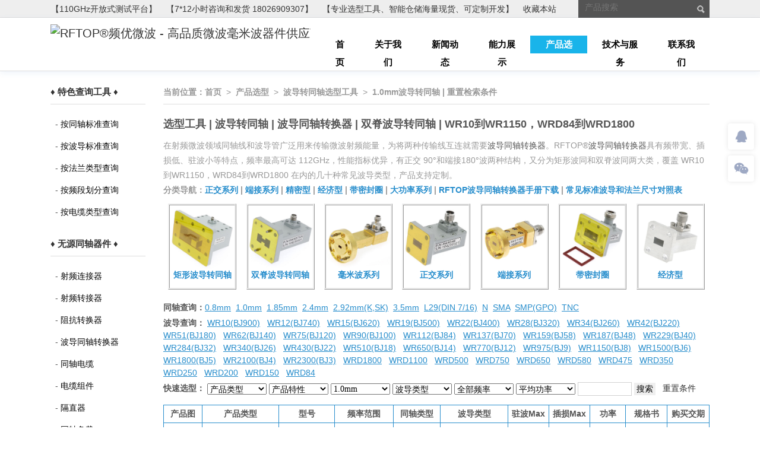

--- FILE ---
content_type: text/html; Charset=utf-8
request_url: https://product.rftop.com/WavetoCoax-C-1.0mm.html
body_size: 12796
content:

<!DOCTYPE html>
<html lang="zh-CN">
<head>
<meta charset="utf-8">
<meta name="viewport" content="width=device-width, initial-scale=1, shrink-to-fit=no">
<meta name="keywords" content="1.0mm波导转同轴,波导转同轴,波导同轴转换器,双脊波导转同轴,Waveguide to Coaxial Adapter" />
<meta name="description" content="在射频微波领域同轴线和波导管广泛用来传输微波射频能量，为将两种传输线互连就需要波导同轴转换器。RFTOP®波导同轴转换器具有频带宽、插损低、驻波小等特点，频率最高可达 112GHz，性能指标优异，有正交 90°和端接180°波两种结构，又分为矩形波同和双脊波同两大类，覆盖 WR10到WR1150，WRD84到WRD1800 在内的几十种常见波导类型，产品支持定制。" />
<title>1.0mm波导转同轴 | 波导转同轴选型工具 | RFTOP（频优微波） - 高品质微波毫米波器件供应商</title>
<link href="favicon.ico" rel="shortcut icon" type="image/x-icon" />
<link href="theme/default/css/bootstrap.min.css" rel="stylesheet" type="text/css" />
<link href="theme/default/css/font-awesome.min.css" rel="stylesheet" type="text/css" />
<link href="theme/default/style.css" rel="stylesheet" type="text/css" />
<link href="theme/default/support.css" rel="stylesheet" type="text/css" />
<link href="statics/css/product.css" rel="stylesheet" type="text/css" />
<script type="text/javascript">
function AutoResizeImage(maxWidth,maxHeight,objImg){
var img = new Image();
img.src = objImg.src;
var hRatio;
var wRatio;
var Ratio = 1;
var w = img.width;
var h = img.height;
wRatio = maxWidth / w;
hRatio = maxHeight / h;
if (maxWidth ==0 && maxHeight==0){
Ratio = 1;
}else if (maxWidth==0){//
if (hRatio<1) Ratio = hRatio;
}else if (maxHeight==0){
if (wRatio<1) Ratio = wRatio;
}else if (wRatio<1 || hRatio<1){
Ratio = (wRatio<=hRatio?wRatio:hRatio);
}
if (Ratio<1){
w = w * Ratio;
h = h * Ratio;
}
objImg.height = h;
objImg.width = w;
}
</script></head>
<body>
<div id="wrapper"> <header id="header">
 <div class="top d-none d-lg-block">
  <div class="container">
   <ul class="top-nav">

        <li>
     <a href="https://product.rftop.com/Coaxial-1.0mm.html" target="_blank">【110GHz开放式测试平台】</a>
      
    </li>
        <li>
     <a href="https://www.rftop.cn/contact.html" target="_blank">【7*12小时咨询和发货 18026909307】</a>
      
    </li>
        <li>
     <a href="https://product.rftop.com" target="_blank">【专业选型工具、智能仓储海量现货、可定制开发】</a>
      
    </li>
        <li><a href="javascript:AddFavorite('https://www.rftop.cn/', 'RFTOP®频优微波 - 高品质微波毫米波器件供应商')">收藏本站</a></li>
     
           </ul>
   <ul class="search">
    <div class="search-box">
     <form name="search" id="search" method="get" action="https://www.rfbuy.com/search/searchAd">
      <input name="keywords" type="text" class="keyword" value="" placeholder="产品搜索" size="25" autocomplete="off">
      <input type="submit" class="btnSearch" value="提交">
     </form>
    </div>
   </ul>
  </div>
 </div>
 <nav class="navbar navbar-expand-lg">
  <div class="container">
   <div class="navbar-brand">
    <a href="https://www.rftop.cn/" class="logo"><img src="https://www.rftop.cn/theme/rftopcn/images/logo.png" alt="RFTOP®频优微波 - 高品质微波毫米波器件供应商" /></a>
   </div>
   <div class="navbar-action d-lg-none">
        <button type="button" class="menu" data-toggle="collapse" data-target="#main-nav" aria-controls="main-nav" aria-expanded="false" aria-label="Toggle navigation"> <span class="fa fa-bars"></span> </button>
   </div>
   <div class="main-nav collapse navbar-collapse justify-content-lg-end" id="main-nav">
    <ul class="navbar-nav">
     <li class="nav-item"> <a class="nav-link" href="https://www.rftop.cn/">首页</a></li>
          <li class="nav-item dropdown"> <a href="https://www.rftop.cn/about.html" class="nav-link" aria-haspopup="true" aria-expanded="false">关于我们</a>
            <ul class="dropdown-menu">
              <li> <a href="https://www.rftop.cn/about.html" class="dropdown-item" >公司简介</a>
               </li>
              <li> <a href="https://www.rftop.cn/gallery/certificate" class="dropdown-item" >资质证书</a>
               </li>
              <li> <a href="https://www.rftop.cn/partner" class="dropdown-item" >典型客户</a>
               </li>
              <li> <a href="https://www.rftop.cn/contact.html" class="dropdown-item" >联系我们</a>
               </li>
             </ul>
           </li>
          <li class="nav-item dropdown"> <a href="https://www.rftop.cn/news" class="nav-link" aria-haspopup="true" aria-expanded="false">新闻动态</a>
            <ul class="dropdown-menu">
              <li> <a href="https://www.rftop.cn/news/company" class="dropdown-item" >新品发布</a>
               </li>
              <li> <a href="https://www.rftop.cn/news/market" class="dropdown-item" >市场活动</a>
               </li>
              <li> <a href="https://www.rftop.cn/news/industry" class="dropdown-item" >行业新闻</a>
               </li>
             </ul>
           </li>
          <li class="nav-item"> <a href="https://www.rftop.cn/gallery" class="nav-link"  aria-haspopup="true" aria-expanded="false">能力展示</a>
           </li>
          <li class="nav-item dropdown active"> <a href="https://product.rftop.com" class="nav-link active"   aria-haspopup="true" aria-expanded="false" target="_blank">产品选型</a>
                        <ul class="dropdown-menu">
        
       <li class="dropdown"> <a href="https://product.rftop.com" class="dropdown-item dropdown-toggle"  data-toggle="dropdown">同轴无源器件</a> 
                <ul class="dropdown-menu">
             <li> <a class="dropdown-item" href="https://product.rftop.com/Cable-Standard.html">同轴裸缆/电缆组件</a> 
                   </li>
         <li> <a class="dropdown-item" href="https://product.rftop.com/Connector.html">射频连接器</a> 
                   </li>
          
         <li> <a class="dropdown-item" href="https://product.rftop.com/Adapter.html">射频转接器/旋转关节</a> 
                   </li>
          
         <li> <a class="dropdown-item" href="https://product.rftop.com/Adapter.html?SeriesCN=%E9%98%BB%E6%8A%97%E8%BD%AC%E6%8D%A2%E5%99%A8">阻抗转换器</a> 
                   </li>
          
         <li> <a class="dropdown-item" href="https://product.rftop.com/Attenuator.html">衰减器</a> 
                   </li>
          
         <li> <a class="dropdown-item" href="https://product.rftop.com/Termination.html">负载/终端</a> 
                   </li>
          
         <li> <a class="dropdown-item" href="https://product.rftop.com/DCBlock.html">隔直器/偏置器</a> 
                   </li>
          
         <li> <a class="dropdown-item" href="https://product.rftop.com/PowerDivider.html">功分器/合路器</a> 
                   </li>
          
         <li> <a class="dropdown-item" href="https://product.rftop.com/Coupler.html">耦合器/电桥/巴伦</a> 
                   </li>
                 </ul>
               </li>
        
       <li class="dropdown"> <a href="https://product.rftop.com" class="dropdown-item dropdown-toggle"  data-toggle="dropdown">同轴有源器件</a> 
                <ul class="dropdown-menu">
          
         <li> <a class="dropdown-item" href="https://product.rftop.com/DCBlock.html?SeriesCN=%E5%81%8F%E7%BD%AE%E5%99%A8">偏置器</a> 
                   </li>
          
         <li> <a class="dropdown-item" href="https://product.rftop.com/Attenuator.html?SeriesCN=%E6%95%B0%E6%8E%A7">程控衰减器</a> 
                   </li>
                 </ul>
               </li>
        
       <li class="dropdown"> <a href="https://product.rftop.com" class="dropdown-item dropdown-toggle"  data-toggle="dropdown">波导器件</a> 
                <ul class="dropdown-menu">
          
         <li> <a class="dropdown-item" href="https://product.rftop.com/WavetoCoax.html">波导同轴转换器</a> 
                   </li>
          
         <li> <a class="dropdown-item" href="https://product.rftop.com/RWG.html">连接波导/旋转关节/1/4波定长块</a> 
                   </li>
          
         <li> <a class="dropdown-item" href="https://product.rftop.com/RWG.html">波导校准件</a> 
                   </li>
          
         <li> <a class="dropdown-item" href="https://product.rftop.com/Antenna.html">波导喇叭天线</a> 
                   </li>
          
         <li> <a class="dropdown-item" href="https://product.rftop.com/Termination.html?SeriesCN=%E6%B3%A2%E5%AF%BC">波导负载</a> 
                   </li>
          
         <li> <a class="dropdown-item" href="https://product.rftop.com/Attenuator.html?SeriesCN=%E6%B3%A2%E5%AF%BC">波导衰减器</a> 
                   </li>
          
         <li> <a class="dropdown-item" href="https://product.rftop.com/PowerDivider.html?SeriesCN=%E6%B3%A2%E5%AF%BC">波导功分器</a> 
                   </li>
          
         <li> <a class="dropdown-item" href="https://product.rftop.com/Coupler.html?SeriesCN=%E6%B3%A2%E5%AF%BC">波导耦合器</a> 
                   </li>
                 </ul>
               </li>
        
       <li class="dropdown"> <a href="https://product.rftop.com/Wrench.html" class="dropdown-item dropdown-toggle"  data-toggle="dropdown">工具及附件</a> 
                <ul class="dropdown-menu">
        <li> <a class="dropdown-item" href="https://product.rftop.com/Wrench.html">力矩扳手/呆扳手</a> 
                   </li>
          
         <li> <a class="dropdown-item" href="https://product.rftop.com/Generic.html">绝缘子/插针/介质</a> 
                   </li>
          
         <li> <a class="dropdown-item" href="https://product.rftop.com/Generic.html?SeriesCN=%E9%98%B2%E6%8A%A4%E5%B8%BD">高品质防护帽/密封圈</a> 
                   </li>
          
         <li> <a class="dropdown-item" href="https://product.rftop.com/Generic.html?SeriesCN=%E8%9E%BA%E4%B8%9D">常用螺丝/松不脱定制螺丝</a> 
                   </li>
                 </ul>
               </li>
        
       <li class="dropdown"> <a href="https://product.rftop.com" class="dropdown-item dropdown-toggle"  data-toggle="dropdown"> 定制与加工</a> 
                <ul class="dropdown-menu">
          
         <li> <a class="dropdown-item" href="https://www.rftop.cn/gallery/research/19.html">高精密同轴器件定制</a> 
                   </li>
          
         <li> <a class="dropdown-item" href="https://www.rftop.cn/gallery/research/18.html">高精密波导器件加工</a> 
                   </li>
                 </ul>
               </li>
        
       <li class="dropdown"> <a href="https://product.rftop.com/Coaxial-Standard.html" class="dropdown-item dropdown-toggle"  data-toggle="dropdown">波段/同轴/波导/法兰查询</a> 
                <ul class="dropdown-menu">
          
         <li> <a class="dropdown-item" href="https://product.rftop.com/Coaxial-Standard.html">按同轴标准查询</a> 
                   </li>
          
         <li> <a class="dropdown-item" href="https://product.rftop.com/Waveguide-Standard.html">按波导标准查询</a> 
                   </li>
          
         <li> <a class="dropdown-item" href="https://product.rftop.com/Flange-Standard.html">按法兰类型查询</a> 
                   </li>
          
         <li> <a class="dropdown-item" href="https://product.rftop.com/Band-Standard.html">按波段划分查询</a> 
                   </li>
                 </ul>
               </li>
             </ul>
           </li>
          <li class="nav-item dropdown"> <a href="https://www.rftop.cn/support" class="nav-link" aria-haspopup="true" aria-expanded="false">技术与服务</a>
            <ul class="dropdown-menu">
              <li> <a href="https://www.rftop.cn/support/basic" class="dropdown-item" >基础知识</a>
               </li>
              <li> <a href="https://www.rftop.cn/support/faq" class="dropdown-item" >常见问题</a>
               </li>
              <li> <a href="https://www.rftop.cn/support/tech" class="dropdown-item" >技术文章</a>
               </li>
              <li> <a href="https://www.rftop.cn/support/solution" class="dropdown-item" >方案应用</a>
               </li>
              <li> <a href="https://www.rftop.cn/support/test" class="dropdown-item" >实测分享</a>
               </li>
              <li> <a href="https://www.rftop.cn/download" class="dropdown-item" >资料下载</a>
               </li>
              <li> <a href="https://www.rftop.cn/support/terms" class="dropdown-item" >服务指南</a>
               </li>
             </ul>
           </li>
          <li class="nav-item"> <a href="https://www.rftop.cn/contact.html" class="nav-link"  aria-haspopup="true" aria-expanded="false">联系我们</a>
           </li>
         </ul>
    <form class="form-inline my-2 my-lg-0 d-md-none" action="https://www.rftop.cn/">
     <input class="form-control mr-sm-2" name="s" type="text" value="" placeholder="产品搜索" aria-label="产品搜索">
     <button class="btn btn-outline-success my-2 my-sm-0" type="submit">提交</button>
    </form>
   </div>
  </div>
 </nav>
</header>
 <div id="product-category" class="container mb">
  <div class="row">
   <div class="col-md-2"> <div class="tree-box">
 <ul>
 
      <h3 style="FONT-SIZE: 15px;COLOR: #333333;"><strong>&diams; 特色查询工具 &diams;</strong></h3>		
		<ul>
      <li><i>-</i> <a href="Coaxial-Standard.html">按同轴标准查询</a></li>
  </ul>  

		<ul>
      <li><i>-</i> <a href="Waveguide-Standard.html">按波导标准查询</a></li>
  </ul>  

		<ul>
      <li><i>-</i> <a href="Flange-Standard.html">按法兰类型查询</a></li>
  </ul>
		<ul>
      <li><i>-</i> <a href="Band-Standard.html">按频段划分查询</a></li>
  </ul>  
  <ul>
      <li><i>-</i> <a href="Cable-Standard.html">按电缆类型查询</a></li>
  </ul>  
	
      <h3 style="FONT-SIZE: 15px;COLOR: #333333;"><strong> &diams; 无源同轴器件 &diams;</strong></h3>
	 
	    <li><i>-</i> <a href="Connector.html">射频连接器</a></li>  
	
	    <li><i>-</i> <a href="Adapter.html">射频转接器</a></li>  
	
	    <li><i>-</i> <a href="Adapter.html?SeriesCN=阻抗转换器">阻抗转换器</a></li>  
	
	    <li><i>-</i> <a href="WavetoCoax.html">波导同轴转换器</a></li>  
	
	    <li><i>-</i> <a href="Cable.html">同轴电缆</a></li>  
	
	    <li><i>-</i> <a href="CableAssembly.html">电缆组件</a></li>  
	
	    <li><i>-</i> <a href="DCBlock.html">隔直器</a></li>  
	
	    <li><i>-</i> <a href="Termination.html">同轴负载</a></li>  
	
	    <li><i>-</i> <a href="Attenuator.html">同轴衰减器</a></li>  
	
	    <li><i>-</i> <a href="PowerDivider.html">功分器/合路器</a></li>  
	
	    <li><i>-</i> <a href="Coupler.html">耦合器</a></li>  
	
	    <li><i>-</i> <a href="Coupler.html?SeriesCN=电桥">电桥</a></li>  
	
	    <li><i>-</i> <a href="">滤波器</a></li>  
	
      <h3 style="FONT-SIZE: 15px;COLOR: #333333;"><strong> &diams; 有源同轴器件 &diams;</strong></h3>
	 
	    <li><i>-</i> <a href="DCBlock.html?SeriesCN=偏置器">偏置器</a></li>  
	
	    <li><i>-</i> <a href="Attenuator.html?SeriesCN=数控">程控衰减器</a></li>  
	
	    <li><i>-</i> <a href="">射频开关</a></li>  
	
      <h3 style="FONT-SIZE: 15px;COLOR: #333333;"><strong> &diams; 波导器件 &diams;</strong></h3>
	 
	    <li><i>-</i> <a href="Waveguide.html">精密波导铜/铝管</a></li>  
	
	    <li><i>-</i> <a href="RWG.html">常用连接波导</a></li>  
	
	    <li><i>-</i> <a href="RWG.html?SeriesCN=软波导">软波导</a></li>  
	
	    <li><i>-</i> <a href="WavetoCoax.html">波导同轴转换器</a></li>  
	
	    <li><i>-</i> <a href="RWG.html?SeriesCN=波导校准件">波导校准件套装</a></li>  
	
	    <li><i>-</i> <a href="Antenna.html">喇叭天线</a></li>  
	
	    <li><i>-</i> <a href="Termination.html?SeriesCN=波导">波导负载</a></li>  
	
	    <li><i>-</i> <a href="Attenuator.html?SeriesCN=波导">波导衰减器</a></li>  
	
	    <li><i>-</i> <a href="PowerDivider.html?SeriesCN=波导">波导功分器/合路器</a></li>  
	
	    <li><i>-</i> <a href="Coupler.html?SeriesCN=波导">波导耦合器</a></li>  
	
	    <li><i>-</i> <a href="">波导开关</a></li>  
	
      <h3 style="FONT-SIZE: 15px;COLOR: #333333;"><strong> &diams; 工具及配件 &diams;</strong></h3>
	 
	    <li><i>-</i> <a href="Wrench.html">力矩扳手</a></li>  
	
	    <li><i>-</i> <a href="Generic.html?SeriesCN=扳手">呆扳手/六角扳手</a></li>  
	
	    <li><i>-</i> <a href="Connector.html?SeriesCN=玻璃绝缘子">玻璃绝缘子</a></li>  
	
	    <li><i>-</i> <a href="Generic.html?SeriesCN=插针">插针</a></li>  
	
	    <li><i>-</i> <a href="Generic.html?SeriesCN=介质">介质</a></li>  
	
	    <li><i>-</i> <a href="Generic.html?SeriesCN=防护帽">接头防护帽</a></li>  
	
	    <li><i>-</i> <a href="Generic.html?SeriesCN=螺丝">常用螺丝</a></li>  
	
	    <li><i>-</i> <a href="Generic.html?SeriesCN=密封圈">密封圈</a></li>  
	
	    <li><i>-</i> <a href="Generic.html?SeriesCN=支架">支架</a></li>  
	
	    <li><i>-</i> <a href="Generic.html?SeriesCN=转接器套装">转接器套装</a></li>  
	
      <h3 style="FONT-SIZE: 15px;COLOR: #333333;"><strong> &diams; 定制及加工 &diams;</strong></h3>
	 
	    <li><i>-</i> <a href="https://www.rftop.cn/gallery/research/19.html">高精密同轴器件定制</a></li>  
	
	    <li><i>-</i> <a href="https://www.rftop.cn/gallery/research/18.html">高精密波导器件加工</a></li>  
	
</div> </div>
   <div class="col-md-10"> <div class="ur-here">
 当前位置：<a href="https://www.rftop.com">首页</a><b>></b><a href="https://product.rftop.com">产品选型</a><b>></b><a href="https://product.rftop.com/WavetoCoax.html">波导转同轴选型工具</a><b>></b>1.0mm波导转同轴 |  <a href="WavetoCoax.html">重置检索条件</a></div><div id="product-list">     
     <dl class="last">
     <dt>选型工具 | 波导转同轴 | 波导同轴转换器 | 双脊波导转同轴 | WR10到WR1150，WRD84到WRD1800</dt>
     <dd class="imgRow">      
<p class="desc">
	<span>在射频微波领域同轴线和波导管广泛用来传输微波射频能量，为将两种传输线互连就需要</span><span font-size:14px;background-color:#ffffff;"="" style="text-wrap-mode: wrap; color: rgb(85, 85, 85);">波导同轴转换器</span><span>。RFTOP&reg;</span><span font-size:14px;background-color:#ffffff;"="" style="text-wrap-mode: wrap; color: rgb(85, 85, 85);">波导同轴转换器</span><span>具有频带宽、插损低、驻波小等特点，频率最高可达 112GHz，性能指标优异，有正交 90°和端接180°波两种结构，又分为矩形波同和双脊波同两大类，覆盖 WR10到WR1150，WRD84到WRD1800 在内的几十种常见波导类型，产品支持定制。</span> 
</p>
<p class="desc">
	<strong>分类导航：<a class="a2" href="https://product.rftop.com/WavetoCoax-Type-661.html">正交系列</a><span> | </span><a class="a2" href="https://product.rftop.com/WavetoCoax-Type-662.html">端接系列</a><span> | </span><a class="a2" href="https://product.rftop.com/WavetoCoax-Type-176.html">精密型</a><span> | </span><a class="a2" href="https://product.rftop.com/WavetoCoax-Type-178.html">经济型</a><span> | </span><a class="a2" href="https://product.rftop.com/WavetoCoax-Type-658.html">带密封圈</a><span> | </span><a class="a2" href="https://product.rftop.com/WavetoCoax-Type-565.html">大功率系列</a><span> | </span><a class="a2" href="https://www.rftop.cn/download/catalog/7.html" target="_blank">RFTOP波导同轴转换器手册下载</a> | <a class="a2" href="https://product.rftop.com/Waveguide-Standard.html" target="_blank">常见标准波导和法兰尺寸对照表</a></strong> 
</p>
<div class="content">
	<div class="item-content">
		<div class="img-content">
			<strong><a href="https://product.rftop.com/WavetoCoax.html?SeriesCN=%E6%B3%A2%E5%AF%BC%E5%90%8C%E8%BD%B4%E8%BD%AC%E6%8D%A2%E5%99%A8"><img alt="" src="https://file.rftop.com/WavetoCoax/Common/images/RWR229S.jpg" /> </a> </strong> 
		</div>
		<h5 class="img-title">
			<strong><a class="a2" href="https://product.rftop.com/WavetoCoax.html?SeriesCN=&TypeID=26"><strong>矩形波导转同轴</strong></a> </strong> 
		</h5>
	</div>
	<div class="item-content">
		<div class="img-content">
			<strong><a href="https://product.rftop.com/WavetoCoax.html?SeriesCN=%E5%8F%8C%E8%84%8A%E6%B3%A2%E5%AF%BC%E5%90%8C%E8%BD%B4%E8%BD%AC%E6%8D%A2%E5%99%A8"><img alt="" src="https://file.rftop.com/WavetoCoax/Common/images/RWRD750S.jpg" border="0" /></a> </strong> 
		</div>
		<h5 class="img-title">
			<strong><a class="a2" href="https://product.rftop.com/WavetoCoax.html?SeriesCN=%E5%8F%8C%E8%84%8A%E6%B3%A2%E5%AF%BC%E5%90%8C%E8%BD%B4%E8%BD%AC%E6%8D%A2%E5%99%A8"><strong>双脊波导转同轴</strong></a> </strong> 
		</h5>
	</div>
	<div class="item-content">
		<div class="img-content">
			<strong><a href="https://product.rftop.com/WavetoCoax-Type-26.html"><img alt="" src="https://file.rftop.com/WavetoCoax/Common/images/RWR101.jpg" border="0" /></a> </strong> 
		</div>
		<h5 class="img-title">
			<strong><a class="a2" href="https://product.rftop.com/WavetoCoax-Type-26.html"><strong>毫米波系列</strong></a> </strong> 
		</h5>
	</div>
	<div class="item-content">
		<div class="img-content">
			<strong><a href="https://product.rftop.com/WavetoCoax-Type-661.html"><img alt="" src="https://file.rftop.com/WavetoCoax/Common/images/RWR34K.jpg" border="0" /></a> </strong> 
		</div>
		<h5 class="img-title">
			<strong><a class="a2" href="https://product.rftop.com/WavetoCoax-Type-661.html"><strong>正交系列</strong></a> </strong> 
		</h5>
	</div>
	<div class="item-content">
		<div class="img-content">
			<strong><a href="https://product.rftop.com/WavetoCoax-Type-662.html"><img alt="" src="https://file.rftop.com/WavetoCoax/Common/images/RWR15185E.jpg" border="0" /></a> </strong> 
		</div>
		<h5 class="img-title">
			<strong><a class="a2" href="https://product.rftop.com/WavetoCoax-Type-662.html"><strong>端接系列</strong></a> </strong> 
		</h5>
	</div>
	<div class="item-content">
		<div class="img-content">
			<strong><a href="https://product.rftop.com/WavetoCoax-Type-658.html"><img alt="" src="https://file.rftop.com/WavetoCoax/Common/images/RWR90NG.jpg" border="0" /></a> </strong> 
		</div>
		<h5 class="img-title">
			<strong><a class="a2" href="https://product.rftop.com/WavetoCoax-Type-658.html"><strong>带密封圈</strong></a> </strong> 
		</h5>
	</div>
	<div class="item-content">
		<div class="img-content">
			<strong><a href="https://product.rftop.com/WavetoCoax-Type-178.html"><img alt="" src="https://file.rftop.com/WavetoCoax/Common/images/RWR28K-2.jpg" border="0" /></a> </strong> 
		</div>
		<h5 class="img-title">
			<strong><a class="a2" href="https://product.rftop.com/WavetoCoax-Type-178.html"><strong>经济型</strong></a> </strong> 
		</h5>
	</div>
</div>
     </dd>
     </dl>
 </div>
   <div class="product-info">
   <table width="100%" border="0" cellpadding="0" cellspacing="0" style="margin-bottom:15px;">
<form name="form2" action=WavetoCoax.html>
    <input type="hidden" name="form" value="">
    <input type="hidden" name="action" value="">
    <tr>
      <td valign="top" style="padding-bottom:5px"><strong>同轴查询：</strong><a href="WavetoCoax-C-0.8mm.html" class="a1">0.8mm</a> &nbsp;<a href="WavetoCoax-C-1.0mm.html" class="a1">1.0mm</a> &nbsp;<a href="WavetoCoax-C-1.85mm.html" class="a1">1.85mm</a> &nbsp;<a href="WavetoCoax-C-2.4mm.html" class="a1">2.4mm</a> &nbsp;<a href="WavetoCoax-C-2.92mm.html" class="a1">2.92mm(K,SK)</a> &nbsp;<a href="WavetoCoax-C-3.5mm.html" class="a1">3.5mm</a> &nbsp;<a href="WavetoCoax-C-L29.html" class="a1">L29(DIN 7/16)</a> &nbsp;<a href="WavetoCoax-C-N.html" class="a1">N</a> &nbsp;<a href="WavetoCoax-C-SMA.html" class="a1">SMA</a> &nbsp;<a href="WavetoCoax-C-SMP.html" class="a1">SMP(GPO)</a> &nbsp;<a href="WavetoCoax-C-TNC.html" class="a1">TNC</a> &nbsp;</td>
    </tr>
    <tr>
      <td valign="top" style="padding-bottom:5px"><strong>波导查询：</strong>
       <a href="WavetoCoax-R-WR10.html" class="a1">WR10(BJ900)</a> &nbsp; 
<a href="WavetoCoax-R-WR12.html" class="a1">WR12(BJ740)</a> &nbsp; 
<a href="WavetoCoax-R-WR15.html" class="a1">WR15(BJ620)</a> &nbsp; 
<a href="WavetoCoax-R-WR19.html" class="a1">WR19(BJ500)</a> &nbsp; 
<a href="WavetoCoax-R-WR22.html" class="a1">WR22(BJ400)</a> &nbsp; 
<a href="WavetoCoax-R-WR28.html" class="a1">WR28(BJ320)</a> &nbsp; 
<a href="WavetoCoax-R-WR34.html" class="a1">WR34(BJ260)</a> &nbsp; 
<a href="WavetoCoax-R-WR42.html" class="a1">WR42(BJ220)</a> &nbsp; 
<a href="WavetoCoax-R-WR51.html" class="a1">WR51(BJ180)</a> &nbsp; 
<a href="WavetoCoax-R-WR62.html" class="a1">WR62(BJ140)</a> &nbsp; 
<a href="WavetoCoax-R-WR75.html" class="a1">WR75(BJ120)</a> &nbsp; 
<a href="WavetoCoax-R-WR90.html" class="a1">WR90(BJ100)</a> &nbsp; 
<a href="WavetoCoax-R-WR112.html" class="a1">WR112(BJ84)</a> &nbsp; 
<a href="WavetoCoax-R-WR137.html" class="a1">WR137(BJ70)</a> &nbsp; 
<a href="WavetoCoax-R-WR159.html" class="a1">WR159(BJ58)</a> &nbsp; 
<a href="WavetoCoax-R-WR187.html" class="a1">WR187(BJ48)</a> &nbsp; 
<a href="WavetoCoax-R-WR229.html" class="a1">WR229(BJ40)</a> &nbsp; 
<a href="WavetoCoax-R-WR284.html" class="a1">WR284(BJ32)</a> &nbsp; 
<a href="WavetoCoax-R-WR340.html" class="a1">WR340(BJ26)</a> &nbsp; 
<a href="WavetoCoax-R-WR430.html" class="a1">WR430(BJ22)</a> &nbsp; 
<a href="WavetoCoax-R-WR510.html" class="a1">WR510(BJ18)</a> &nbsp; 
<a href="WavetoCoax-R-WR650.html" class="a1">WR650(BJ14)</a> &nbsp; 
<a href="WavetoCoax-R-WR770.html" class="a1">WR770(BJ12)</a> &nbsp; 
<a href="WavetoCoax-R-WR975.html" class="a1">WR975(BJ9)</a> &nbsp; 
<a href="WavetoCoax-R-WR1150.html" class="a1">WR1150(BJ8)</a> &nbsp; 
<a href="WavetoCoax-R-WR1500.html" class="a1">WR1500(BJ6)</a> &nbsp; 
<a href="WavetoCoax-R-WR1800.html" class="a1">WR1800(BJ5)</a> &nbsp; 
<a href="WavetoCoax-R-WR2100.html" class="a1">WR2100(BJ4)</a> &nbsp; 
<a href="WavetoCoax-R-WR2300.html" class="a1">WR2300(BJ3)</a> &nbsp; 
<a href="WavetoCoax-R-WRD1800.html" class="a1">WRD1800</a> &nbsp; 
<a href="WavetoCoax-R-WRD1100.html" class="a1">WRD1100</a> &nbsp; 
<a href="WavetoCoax-R-WRD500.html" class="a1">WRD500</a> &nbsp; 
<a href="WavetoCoax-R-WRD750.html" class="a1">WRD750</a> &nbsp; 
<a href="WavetoCoax-R-WRD650.html" class="a1">WRD650</a> &nbsp; 
<a href="WavetoCoax-R-WRD580.html" class="a1">WRD580</a> &nbsp; 
<a href="WavetoCoax-R-WRD475.html" class="a1">WRD475</a> &nbsp; 
<a href="WavetoCoax-R-WRD350.html" class="a1">WRD350</a> &nbsp; 
<a href="WavetoCoax-R-WRD250.html" class="a1">WRD250</a> &nbsp; 
<a href="WavetoCoax-R-WRD200.html" class="a1">WRD200</a> &nbsp; 
<a href="WavetoCoax-R-WRD150.html" class="a1">WRD150</a> &nbsp; 
<a href="WavetoCoax-R-WRD84.html" class="a1">WRD84</a> &nbsp; 
</td>
    </tr>
  <tr>
    <td valign="top"><strong>快速选型：</strong>
			<select name="SeriesCN" id="SeriesCN" onChange="form2.submit()" style="width: 100px;">
              <option value=""  selected>产品类型</option>
			   
			   <option value="波导同轴转换器">波导同轴转换器</option>
			   
          </select>
  <select name="TypeID" id="TypeID" onChange="form2.submit()" style="width: 100px;">
				  <option value="0"  selected>产品特性</option>
		  <option value="26" >毫米波系列</option>
		   <option value="661" >正交系列</option>
		   <option value="662" >端接系列</option>
		   	 
			   <option value="176">精密型</option>

			<option value="565" >大功率≥100W</option>
            </select>
		  <select name="Connector" id="Connector" onChange="form2.submit()" style="width: 100px;">
              <option value=""  >同轴接头</option>
			      
<option value="0.8mm">0.8mm</option>

<option value="1.0mm" selected>1.0mm</option>

<option value="1.85mm">1.85mm</option>

<option value="2.4mm">2.4mm</option>

<option value="2.92mm">2.92mm(K,SK)</option>

<option value="3.5mm">3.5mm</option>

<option value="L29">L29(DIN 7/16)</option>

<option value="N">N</option>

<option value="SMA">SMA</option>

<option value="SMP">SMP(GPO)</option>

<option value="TNC">TNC</option>

          </select> 
		  <select name="Waveguide" id="Waveguide" onChange="form2.submit()" style="width: 100px;">
              <option value=""  selected >波导类型</option>
			      
<option value="WR10">WR10(BJ900)</option>

<option value="WR12">WR12(BJ740)</option>

<option value="WR15">WR15(BJ620)</option>

<option value="WR19">WR19(BJ500)</option>

<option value="WR22">WR22(BJ400)</option>

<option value="WR28">WR28(BJ320)</option>

<option value="WR34">WR34(BJ260)</option>

<option value="WR42">WR42(BJ220)</option>

<option value="WR51">WR51(BJ180)</option>

<option value="WR62">WR62(BJ140)</option>

<option value="WR75">WR75(BJ120)</option>

<option value="WR90">WR90(BJ100)</option>

<option value="WR112">WR112(BJ84)</option>

<option value="WR137">WR137(BJ70)</option>

<option value="WR159">WR159(BJ58)</option>

<option value="WR187">WR187(BJ48)</option>

<option value="WR229">WR229(BJ40)</option>

<option value="WR284">WR284(BJ32)</option>

<option value="WR340">WR340(BJ26)</option>

<option value="WR430">WR430(BJ22)</option>

<option value="WR510">WR510(BJ18)</option>

<option value="WR650">WR650(BJ14)</option>

<option value="WR770">WR770(BJ12)</option>

<option value="WR975">WR975(BJ9)</option>

<option value="WR1150">WR1150(BJ8)</option>

<option value="WR1500">WR1500(BJ6)</option>

<option value="WR1800">WR1800(BJ5)</option>

<option value="WR2100">WR2100(BJ4)</option>

<option value="WR2300">WR2300(BJ3)</option>

<option value="WRD1800">WRD1800</option>

<option value="WRD1100">WRD1100</option>

<option value="WRD500">WRD500</option>

<option value="WRD750">WRD750</option>

<option value="WRD650">WRD650</option>

<option value="WRD580">WRD580</option>

<option value="WRD475">WRD475</option>

<option value="WRD350">WRD350</option>

<option value="WRD250">WRD250</option>

<option value="WRD200">WRD200</option>

<option value="WRD150">WRD150</option>

<option value="WRD84">WRD84</option>

          </select>
				  <select name="FreqRange" id="FreqRange" onChange="form2.submit()" style="width: 100px;">
          <option value="">全部频率</option>
		      <option value="49.8-75.8GHz">49.8-75.8GHz</option>
<option value="60.5-91.9GHz">60.5-91.9GHz</option>
<option value="73.8-110GHz">73.8-110GHz</option>

        </select> 
		  
		  
		  <select name="IPower" id="IPower" onChange="form2.submit()" style="width: 100px;">
          <option value="0">平均功率</option>
		      <option value="1">1W</option>

        </select>
            <INPUT 
                  name=title id="title" value=""  onfocus="javascript:this.value='';" style="border:1px solid #d2d2d2; background-color:transparent;" size=10 maxLength=30>
        <INPUT name="submit2" type=submit value=" 搜索 " >  &nbsp; <a href="WavetoCoax.html">重置条件</a></td>
  </tr>
  </form> 
</table>
<TABLE width="100%" border=0 align="center" id="customers">
<TBODY>
    <TR vAlign=top>
      <TD width="6%" height="30" align="center" valign="middle"><strong>产品图</strong></TD>
      <TD width="13%" align="center" valign="middle"><strong>产品类型</strong></TD>
      <TD width="7%" align="center" valign="middle"><strong>型号</strong></TD>
      <TD width="10%" align="center" valign="middle"><strong>频率范围</strong></TD>
	  <TD width="8%" align="center" valign="middle"><strong>同轴类型</strong></TD>
      <TD width="11%" align="center" valign="middle"><strong>波导类型</strong></TD>
      <TD width="7%" align="center" valign="middle"><strong>驻波Max</strong></TD>
	  <TD width="7%" align="center" valign="middle"><strong>插损Max</strong></TD>
      <TD width="6%" align="center" valign="middle"><strong>功率</strong></TD>
      <TD width="7%" align="center" valign="middle"><strong>规格书</strong></TD>
      <TD width="7%" align="center" valign="middle"><strong>购买交期</strong></TD>
    </TR>
	   
    <TR vAlign=top>
      <TD height="24" align="center" valign="middle" bgcolor="#FFFFFF">
        <a href="https://file.rftop.com/WavetoCoax/PIC800/RFTOP/RWR101.jpg" target="_blank" rel="nofollow"><img src="https://file.rftop.com/WavetoCoax/PIC/PIC50/RWR101.jpg" onload="AutoResizeImage(50,50,this)" border="0"></a>
      </TD>
      <TD height="24" align="center" valign="middle">波导同轴转换器<br>正交，精密型</TD>
      <TD height="24" align="center" valign="middle"><a href="WavetoCoax-RWR101.html" target="_blank" class="a1"><strong>RWR101</strong></a></TD>
      <TD height="24" align="center" valign="middle">73.8-110GHz</TD>
      <TD align="center" valign="middle">1.0mm母</TD>
      <TD height="24" align="center" valign="middle">WR10(BJ900)<br>FUGP900(UG-387/U)圆形法兰</TD>
      <TD height="24" align="center" valign="middle">1.45</TD>
	        <TD height="24" align="center" valign="middle">1.00dB</TD>
          <TD height="24" align="center" valign="middle">1W</TD>
          <TD align="center" valign="middle"><a href="https://file.rftop.com/pdfjs/viewer.html?file=/WavetoCoax/PDF/RWR101_EN.pdf" target="_blank" class="a2" rel="nofollow">English</a><br>
<a href="https://file.rftop.com/pdfjs/viewer.html?file=/WavetoCoax/PDF/RWR101_CN.pdf" target="_blank" class="a2" rel="nofollow">中文版</a><br><a href="https://file.rftop.com/WavetoCoax/TestPIC/RWR101.png" class="a2" target="_blank" rel="nofollow">实测曲线</a></TD>
      <TD align="center" valign="middle"><a href="https://www.rfbuy.com/Product/Detail/2080" target="_blank" class="a1">RFbuy</a><br>
现货产品</TD>
    </TR>
    
    <TR vAlign=top>
      <TD height="24" align="center" valign="middle" bgcolor="#FFFFFF">
        <a href="https://file.rftop.com/WavetoCoax/PIC800/RFTOP/RWR101E.jpg" target="_blank" rel="nofollow"><img src="https://file.rftop.com/WavetoCoax/PIC/PIC50/RWR101E.jpg" onload="AutoResizeImage(50,50,this)" border="0"></a>
      </TD>
      <TD height="24" align="center" valign="middle">波导同轴转换器<br>端接，精密型</TD>
      <TD height="24" align="center" valign="middle"><a href="WavetoCoax-RWR101E.html" target="_blank" class="a1"><strong>RWR101E</strong></a></TD>
      <TD height="24" align="center" valign="middle">73.8-110GHz</TD>
      <TD align="center" valign="middle">1.0mm母</TD>
      <TD height="24" align="center" valign="middle">WR10(BJ900)<br>FUGP900(UG-387/U)圆形法兰</TD>
      <TD height="24" align="center" valign="middle">1.55</TD>
	        <TD height="24" align="center" valign="middle">1.00dB</TD>
          <TD height="24" align="center" valign="middle">1W</TD>
          <TD align="center" valign="middle"><a href="https://file.rftop.com/pdfjs/viewer.html?file=/WavetoCoax/PDF/RWR101E_EN.pdf" target="_blank" class="a2" rel="nofollow">English</a><br>
<a href="https://file.rftop.com/pdfjs/viewer.html?file=/WavetoCoax/PDF/RWR101E_CN.pdf" target="_blank" class="a2" rel="nofollow">中文版</a><br><a href="https://file.rftop.com/WavetoCoax/TestPIC/RWR101E.png" class="a2" target="_blank" rel="nofollow">实测曲线</a></TD>
      <TD align="center" valign="middle"><a href="https://www.rfbuy.com/Product/Detail/2130" target="_blank" class="a1">RFbuy</a><br>
15-16天</TD>
    </TR>
    
    <TR vAlign=top>
      <TD height="24" align="center" valign="middle" bgcolor="#FFFFFF">
        <a href="https://file.rftop.com/WavetoCoax/PIC800/RFTOP/RWR101M.jpg" target="_blank" rel="nofollow"><img src="https://file.rftop.com/WavetoCoax/PIC/PIC50/RWR101M.jpg" onload="AutoResizeImage(50,50,this)" border="0"></a>
      </TD>
      <TD height="24" align="center" valign="middle">波导同轴转换器<br>正交，精密型</TD>
      <TD height="24" align="center" valign="middle"><a href="WavetoCoax-RWR101M.html" target="_blank" class="a1"><strong>RWR101M</strong></a></TD>
      <TD height="24" align="center" valign="middle">73.8-110GHz</TD>
      <TD align="center" valign="middle">1.0mm公</TD>
      <TD height="24" align="center" valign="middle">WR10(BJ900)<br>FUGP900(UG-387/U)圆形法兰</TD>
      <TD height="24" align="center" valign="middle">1.55</TD>
	        <TD height="24" align="center" valign="middle">1.00dB</TD>
          <TD height="24" align="center" valign="middle">1W</TD>
          <TD align="center" valign="middle"><a href="https://file.rftop.com/pdfjs/viewer.html?file=/WavetoCoax/PDF/RWR101M_EN.pdf" target="_blank" class="a2" rel="nofollow">English</a><br>
<a href="https://file.rftop.com/pdfjs/viewer.html?file=/WavetoCoax/PDF/RWR101M_CN.pdf" target="_blank" class="a2" rel="nofollow">中文版</a><br><a href="https://file.rftop.com/WavetoCoax/TestPIC/RWR101M.png" class="a2" target="_blank" rel="nofollow">实测曲线</a></TD>
      <TD align="center" valign="middle"><a href="https://www.rfbuy.com/Product/Detail/2481" target="_blank" class="a1">RFbuy</a><br>
15-16天</TD>
    </TR>
    
    <TR vAlign=top>
      <TD height="24" align="center" valign="middle" bgcolor="#FFFFFF">
        <a href="https://file.rftop.com/WavetoCoax/PIC800/RFTOP/RWR101ME.jpg" target="_blank" rel="nofollow"><img src="https://file.rftop.com/WavetoCoax/PIC/PIC50/RWR101ME.jpg" onload="AutoResizeImage(50,50,this)" border="0"></a>
      </TD>
      <TD height="24" align="center" valign="middle">波导同轴转换器<br>端接，精密型</TD>
      <TD height="24" align="center" valign="middle"><a href="WavetoCoax-RWR101ME.html" target="_blank" class="a1"><strong>RWR101ME</strong></a></TD>
      <TD height="24" align="center" valign="middle">73.8-110GHz</TD>
      <TD align="center" valign="middle">1.0mm公</TD>
      <TD height="24" align="center" valign="middle">WR10(BJ900)<br>FUGP900(UG-387/U)圆形法兰</TD>
      <TD height="24" align="center" valign="middle">1.65</TD>
	        <TD height="24" align="center" valign="middle">1.00dB</TD>
          <TD height="24" align="center" valign="middle">1W</TD>
          <TD align="center" valign="middle"><a href="https://file.rftop.com/pdfjs/viewer.html?file=/WavetoCoax/PDF/RWR101ME_EN.pdf" target="_blank" class="a2" rel="nofollow">English</a><br>
<a href="https://file.rftop.com/pdfjs/viewer.html?file=/WavetoCoax/PDF/RWR101ME_CN.pdf" target="_blank" class="a2" rel="nofollow">中文版</a><br><a href="https://file.rftop.com/WavetoCoax/TestPIC/RWR101ME.png" class="a2" target="_blank" rel="nofollow">实测曲线</a></TD>
      <TD align="center" valign="middle"><a href="https://www.rfbuy.com/Product/Detail/2306" target="_blank" class="a1">RFbuy</a><br>
现货产品</TD>
    </TR>
    
    <TR vAlign=top>
      <TD height="24" align="center" valign="middle" bgcolor="#FFFFFF">
        <a href="https://file.rftop.com/WavetoCoax/PIC800/RFTOP/RWR121.jpg" target="_blank" rel="nofollow"><img src="https://file.rftop.com/WavetoCoax/PIC/PIC50/RWR121.jpg" onload="AutoResizeImage(50,50,this)" border="0"></a>
      </TD>
      <TD height="24" align="center" valign="middle">波导同轴转换器<br>正交，精密型</TD>
      <TD height="24" align="center" valign="middle"><a href="WavetoCoax-RWR121.html" target="_blank" class="a1"><strong>RWR121</strong></a></TD>
      <TD height="24" align="center" valign="middle">60.5-91.9GHz</TD>
      <TD align="center" valign="middle">1.0mm母</TD>
      <TD height="24" align="center" valign="middle">WR12(BJ740)<br>FUGP740(UG-387/U)圆形法兰</TD>
      <TD height="24" align="center" valign="middle">1.45</TD>
	        <TD height="24" align="center" valign="middle">1.00dB</TD>
          <TD height="24" align="center" valign="middle">1W</TD>
          <TD align="center" valign="middle"><a href="https://file.rftop.com/pdfjs/viewer.html?file=/WavetoCoax/PDF/RWR121_EN.pdf" target="_blank" class="a2" rel="nofollow">English</a><br>
<a href="https://file.rftop.com/pdfjs/viewer.html?file=/WavetoCoax/PDF/RWR121_CN.pdf" target="_blank" class="a2" rel="nofollow">中文版</a><br><a href="https://file.rftop.com/WavetoCoax/TestPIC/RWR121.png" class="a2" target="_blank" rel="nofollow">实测曲线</a></TD>
      <TD align="center" valign="middle"><a href="https://www.rfbuy.com/Product/Detail/1963" target="_blank" class="a1">RFbuy</a><br>
现货产品</TD>
    </TR>
    
    <TR vAlign=top>
      <TD height="24" align="center" valign="middle" bgcolor="#FFFFFF">
        <a href="https://file.rftop.com/WavetoCoax/PIC800/RFTOP/RWR121E.jpg" target="_blank" rel="nofollow"><img src="https://file.rftop.com/WavetoCoax/PIC/PIC50/RWR121E.jpg" onload="AutoResizeImage(50,50,this)" border="0"></a>
      </TD>
      <TD height="24" align="center" valign="middle">波导同轴转换器<br>端接，精密型</TD>
      <TD height="24" align="center" valign="middle"><a href="WavetoCoax-RWR121E.html" target="_blank" class="a1"><strong>RWR121E</strong></a></TD>
      <TD height="24" align="center" valign="middle">60.5-91.9GHz</TD>
      <TD align="center" valign="middle">1.0mm母</TD>
      <TD height="24" align="center" valign="middle">WR12(BJ740)<br>FUGP740(UG-387/U)圆形法兰</TD>
      <TD height="24" align="center" valign="middle">1.55</TD>
	        <TD height="24" align="center" valign="middle">1.00dB</TD>
          <TD height="24" align="center" valign="middle">1W</TD>
          <TD align="center" valign="middle"><a href="https://file.rftop.com/pdfjs/viewer.html?file=/WavetoCoax/PDF/RWR121E_EN.pdf" target="_blank" class="a2" rel="nofollow">English</a><br>
<a href="https://file.rftop.com/pdfjs/viewer.html?file=/WavetoCoax/PDF/RWR121E_CN.pdf" target="_blank" class="a2" rel="nofollow">中文版</a><br><a href="https://file.rftop.com/WavetoCoax/TestPIC/RWR121E.png" class="a2" target="_blank" rel="nofollow">实测曲线</a></TD>
      <TD align="center" valign="middle"><a href="https://www.rfbuy.com/Product/Detail/1962" target="_blank" class="a1">RFbuy</a><br>
现货产品</TD>
    </TR>
    
    <TR vAlign=top>
      <TD height="24" align="center" valign="middle" bgcolor="#FFFFFF">
        <a href="https://file.rftop.com/WavetoCoax/PIC800/RFTOP/RWR121M.jpg" target="_blank" rel="nofollow"><img src="https://file.rftop.com/WavetoCoax/PIC/PIC50/RWR121M.jpg" onload="AutoResizeImage(50,50,this)" border="0"></a>
      </TD>
      <TD height="24" align="center" valign="middle">波导同轴转换器<br>正交，精密型</TD>
      <TD height="24" align="center" valign="middle"><a href="WavetoCoax-RWR121M.html" target="_blank" class="a1"><strong>RWR121M</strong></a></TD>
      <TD height="24" align="center" valign="middle">60.5-91.9GHz</TD>
      <TD align="center" valign="middle">1.0mm公</TD>
      <TD height="24" align="center" valign="middle">WR12(BJ740)<br>FUGP740(UG-387/U)圆形法兰</TD>
      <TD height="24" align="center" valign="middle">1.55</TD>
	        <TD height="24" align="center" valign="middle">1.00dB</TD>
          <TD height="24" align="center" valign="middle">1W</TD>
          <TD align="center" valign="middle"><a href="https://file.rftop.com/pdfjs/viewer.html?file=/WavetoCoax/PDF/RWR121M_EN.pdf" target="_blank" class="a2" rel="nofollow">English</a><br>
<a href="https://file.rftop.com/pdfjs/viewer.html?file=/WavetoCoax/PDF/RWR121M_CN.pdf" target="_blank" class="a2" rel="nofollow">中文版</a><br><a href="https://file.rftop.com/WavetoCoax/TestPIC/RWR121M.png" class="a2" target="_blank" rel="nofollow">实测曲线</a></TD>
      <TD align="center" valign="middle"><a href="https://www.rfbuy.com/Product/Detail/2482" target="_blank" class="a1">RFbuy</a><br>
15-16天</TD>
    </TR>
    
    <TR vAlign=top>
      <TD height="24" align="center" valign="middle" bgcolor="#FFFFFF">
        <a href="https://file.rftop.com/WavetoCoax/PIC800/RFTOP/RWR121ME.jpg" target="_blank" rel="nofollow"><img src="https://file.rftop.com/WavetoCoax/PIC/PIC50/RWR121ME.jpg" onload="AutoResizeImage(50,50,this)" border="0"></a>
      </TD>
      <TD height="24" align="center" valign="middle">波导同轴转换器<br>端接，精密型</TD>
      <TD height="24" align="center" valign="middle"><a href="WavetoCoax-RWR121ME.html" target="_blank" class="a1"><strong>RWR121ME</strong></a></TD>
      <TD height="24" align="center" valign="middle">60.5-91.9GHz</TD>
      <TD align="center" valign="middle">1.0mm公</TD>
      <TD height="24" align="center" valign="middle">WR12(BJ740)<br>FUGP740(UG-387/U)圆形法兰</TD>
      <TD height="24" align="center" valign="middle">1.65</TD>
	        <TD height="24" align="center" valign="middle">1.00dB</TD>
          <TD height="24" align="center" valign="middle">1W</TD>
          <TD align="center" valign="middle"><a href="https://file.rftop.com/pdfjs/viewer.html?file=/WavetoCoax/PDF/RWR121ME_EN.pdf" target="_blank" class="a2" rel="nofollow">English</a><br>
<a href="https://file.rftop.com/pdfjs/viewer.html?file=/WavetoCoax/PDF/RWR121ME_CN.pdf" target="_blank" class="a2" rel="nofollow">中文版</a><br><a href="https://file.rftop.com/WavetoCoax/TestPIC/RWR121ME.png" class="a2" target="_blank" rel="nofollow">实测曲线</a></TD>
      <TD align="center" valign="middle"><a href="https://www.rfbuy.com/search/searchAd?keywords=RWR121ME" target="_blank" class="a1">RFbuy</a><br>
现货产品</TD>
    </TR>
    
    <TR vAlign=top>
      <TD height="24" align="center" valign="middle" bgcolor="#FFFFFF">
        <a href="https://file.rftop.com/WavetoCoax/PIC800/RFTOP/RWR151.jpg" target="_blank" rel="nofollow"><img src="https://file.rftop.com/WavetoCoax/PIC/PIC50/RWR151.jpg" onload="AutoResizeImage(50,50,this)" border="0"></a>
      </TD>
      <TD height="24" align="center" valign="middle">波导同轴转换器<br>正交，精密型</TD>
      <TD height="24" align="center" valign="middle"><a href="WavetoCoax-RWR151.html" target="_blank" class="a1"><strong>RWR151</strong></a></TD>
      <TD height="24" align="center" valign="middle">49.8-75.8GHz</TD>
      <TD align="center" valign="middle">1.0mm母</TD>
      <TD height="24" align="center" valign="middle">WR15(BJ620)<br>FUGP620(UG-385/U)圆形法兰</TD>
      <TD height="24" align="center" valign="middle">1.45</TD>
	        <TD height="24" align="center" valign="middle">1.00dB</TD>
          <TD height="24" align="center" valign="middle">1W</TD>
          <TD align="center" valign="middle"><a href="https://file.rftop.com/pdfjs/viewer.html?file=/WavetoCoax/PDF/RWR151_EN.pdf" target="_blank" class="a2" rel="nofollow">English</a><br>
<a href="https://file.rftop.com/pdfjs/viewer.html?file=/WavetoCoax/PDF/RWR151_CN.pdf" target="_blank" class="a2" rel="nofollow">中文版</a><br><a href="https://file.rftop.com/WavetoCoax/TestPIC/RWR151.png" class="a2" target="_blank" rel="nofollow">实测曲线</a></TD>
      <TD align="center" valign="middle"><a href="https://www.rfbuy.com/Product/Detail/2515" target="_blank" class="a1">RFbuy</a><br>
15-16天</TD>
    </TR>
    
    <TR vAlign=top>
      <TD height="24" align="center" valign="middle" bgcolor="#FFFFFF"></TD>
      <TD height="24" align="center" valign="middle">波导同轴转换器<br>端接，精密型</TD>
      <TD height="24" align="center" valign="middle"><a href="WavetoCoax-RWR151E.html" target="_blank" class="a1"><strong>RWR151E</strong></a></TD>
      <TD height="24" align="center" valign="middle">49.8-75.8GHz</TD>
      <TD align="center" valign="middle">1.0mm母</TD>
      <TD height="24" align="center" valign="middle">WR15(BJ620)<br>FUGP620(UG-385/U)圆形法兰</TD>
      <TD height="24" align="center" valign="middle">1.5</TD>
	        <TD height="24" align="center" valign="middle">1.00dB</TD>
          <TD height="24" align="center" valign="middle">1W</TD>
          <TD align="center" valign="middle"><a href="https://file.rftop.com/pdfjs/viewer.html?file=/WavetoCoax/PDF/RWR151E_EN.pdf" target="_blank" class="a2" rel="nofollow">English</a><br>
<a href="https://file.rftop.com/pdfjs/viewer.html?file=/WavetoCoax/PDF/RWR151E_CN.pdf" target="_blank" class="a2" rel="nofollow">中文版</a></TD>
      <TD align="center" valign="middle"><a href="https://www.rfbuy.com/search/searchAd?keywords=RWR151E" target="_blank" class="a1">RFbuy</a><br>
15-16天</TD>
    </TR>
    
    <TR vAlign=top>
      <TD height="24" align="center" valign="middle" bgcolor="#FFFFFF"></TD>
      <TD height="24" align="center" valign="middle">波导同轴转换器<br>端接，精密型</TD>
      <TD height="24" align="center" valign="middle"><a href="WavetoCoax-RWR151ME.html" target="_blank" class="a1"><strong>RWR151ME</strong></a></TD>
      <TD height="24" align="center" valign="middle">49.8-75.8GHz</TD>
      <TD align="center" valign="middle">1.0mm公</TD>
      <TD height="24" align="center" valign="middle">WR15(BJ620)<br>FUGP620(UG-385/U)圆形法兰</TD>
      <TD height="24" align="center" valign="middle">1.6</TD>
	        <TD height="24" align="center" valign="middle">1.00dB</TD>
          <TD height="24" align="center" valign="middle">1W</TD>
          <TD align="center" valign="middle"><a href="https://file.rftop.com/pdfjs/viewer.html?file=/WavetoCoax/PDF/RWR151ME_EN.pdf" target="_blank" class="a2" rel="nofollow">English</a><br>
<a href="https://file.rftop.com/pdfjs/viewer.html?file=/WavetoCoax/PDF/RWR151ME_CN.pdf" target="_blank" class="a2" rel="nofollow">中文版</a></TD>
      <TD align="center" valign="middle"><a href="https://www.rfbuy.com/search/searchAd?keywords=RWR151ME" target="_blank" class="a1">RFbuy</a><br>
15-16天</TD>
    </TR>
    
  </TBODY>
</TABLE>
    
    </div>
</div>
  </div>
 </div>
 <link href="https://www.rftop.cn/theme/rftopcn/css/online_service.css" rel="stylesheet" type="text/css" />
<div class="online-service">
   <div class="item">
  <i class="item-icon weixin"></i>
  <div class="pop-box">
   <div class="item-box">
    <div class="weixin-box"><img src="https://www.rftop.cn/images/upload/weixin.jpg" /><p>扫描关注公众号</p></div>
   </div>
  </div>
 </div>
  <div class="item">
  <i class="item-icon tel"></i>
  <div class="pop-box">
   <div class="item-box">
    <div class="tel-box">0755-88840350 18026909307</div>
   </div>
  </div>
 </div>
  <p class="go-top"><a href="javascript:;" onfocus="this.blur();" class="go-btn"></a></p>
</div>
 <footer id="footer">
 <div class="container">
  <div class="row">
         <div class="col-md-2">
    <div class="foot-nav">
     <div class="nav-parent">
      <a href="https://www.rftop.cn/about.html">关于我们</a>
     </div>
     <div class="nav-child">
            <a href="https://www.rftop.cn/about.html">公司简介</a>
            <a href="https://www.rftop.cn/news/company">新品发布</a>
            <a href="https://www.rftop.cn/news/market">市场活动</a>
            <a href="https://www.rftop.cn/gallery/certificate">资质证书</a>
            <a href="https://www.rftop.cn/partner">典型客户</a>
            <a href="https://www.rftop.cn/contact.html">联系我们</a>
           </div>
    </div>
   </div>
            <div class="col-md-2">
    <div class="foot-nav">
     <div class="nav-parent">
      <a href="https://product.rftop.com">选型工具</a>
     </div>
     <div class="nav-child">
            <a href="https://product.rftop.com/Cable-Standard.html">同轴裸缆/电缆组件</a>
            <a href="https://product.rftop.com/Connector.html">电缆/PCB/面板式连接器</a>
            <a href="https://product.rftop.com/Adapter.html">射频转接器/阻抗转换器/旋转关节/探针等</a>
            <a href="https://product.rftop.com/WavetoCoax.html">波导同轴转换器</a>
            <a href="https://product.rftop.com/RWG.html">硬/软波导/旋转关节/法兰片/压力窗/波导校准件等</a>
            <a href="https://product.rftop.com/Attenuator.html">同轴/波导衰减器</a>
            <a href="https://product.rftop.com/Termination.html">同轴/波导负载</a>
            <a href="https://product.rftop.com/DCBlock.html">隔直器/偏置器</a>
            <a href="https://product.rftop.com/PowerDivider.html">功分器/合路器</a>
            <a href="https://product.rftop.com/Coupler.html">耦合器/电桥/巴伦</a>
            <a href="https://product.rftop.com/Antenna.html">增益喇叭天线</a>
            <a href="https://product.rftop.com/Wrench.html">力矩扳手/绝缘子/插针/介质/防护帽/螺丝/密封圈等工具及配件</a>
            <a href="https://product.rftop.com/Coaxial-Standard.html">波段/同轴/波导/法兰查询</a>
           </div>
    </div>
   </div>
            <div class="col-md-2">
    <div class="foot-nav">
     <div class="nav-parent">
      <a href="https://www.rftop.cn/gallery">能力展示</a>
     </div>
     <div class="nav-child">
            <a href="https://www.rftop.cn/gallery/research">研发与测试</a>
            <a href="https://www.rftop.cn/gallery/operations">运营与活动</a>
            <a href="https://www.rftop.cn/gallery/certificate">资质与证书</a>
            <a href="https://www.rftop.cn/download/training/5.html">ISO9001质量管理证书</a>
            <a href="https://www.rftop.cn/support/terms/4.html">RFTOP品质承诺函</a>
            <a href="https://www.rftop.cn/gallery/wms">RFbuy现货智能仓储</a>
            <a href="https://www.rftop.cn/gallery/research">RFbuy射频开放实验室(DC-110GHz)</a>
            <a href="https://www.rftop.cn/gallery/certificate/23.html">中国电子仪器协会会员</a>
           </div>
    </div>
   </div>
            <div class="col-md-2">
    <div class="foot-nav">
     <div class="nav-parent">
      <a href="https://www.rftop.cn/support">技术与服务</a>
     </div>
     <div class="nav-child">
            <a href="https://www.rftop.cn/support/basic">基础知识</a>
            <a href="https://www.rftop.cn/support/faq">常见问题</a>
            <a href="https://www.rftop.cn/support/tech">技术文章</a>
            <a href="https://www.rftop.cn/support/solution">方案应用</a>
            <a href="https://www.rftop.cn/support/test">实测分享</a>
            <a href="https://www.rftop.cn/download/catalog">手册下载</a>
            <a href="https://www.rftop.cn/support/terms">服务指南</a>
            <a href="https://www.rftop.cn/support/terms/4.html">售后服务</a>
            <a href="https://www.rftop.cn/support/terms/5.html">RoHS、REACH合规声明</a>
           </div>
    </div>
   </div>
         <div class="col-md-2">
        <div class="weixin"><img src="https://www.rftop.cn/images/upload/weixin.jpg" /><p>扫描关注公众号</p></div>
       </div>
   <div class="col-md-2">
    <div class="contact">
    <div class="weixin"><img src="https://www.rftop.cn/images/fragment/weixinkf.png" /><p>扫描在线咨询客服</p></div>
     <div class="tel">18026909307 0755-23270255</div>
      
     <div class="email">service@rftop.com</div>
    </div>
   </div>
  </div>
  <div class="copy-right">Copyright © 2011-2025&nbsp; RFTOP®频优微波 - 高品质微波毫米波器件供应商 &nbsp;  <a href="https://beian.miit.gov.cn/" target="_blank">粤ICP备11063816号</a>&nbsp;&nbsp;<strong>
 导航：</strong><a href="https://product.rftop.com/Adapter.html" target="_blank">转接器</a> | <a href="https://product.rftop.com/Attenuator.html" target="_blank">衰减器</a> | <a href="https://product.rftop.com/Termination.html" target="_blank">负载</a> | <a href="https://product.rftop.com/PowerDivider.html" target="_blank">功分器</a> | <a href="https://product.rftop.com/DCBlock.html" target="_blank">隔直器</a> | <a href="https://product.rftop.com/WavetoCoax.html" target="_blank">波同转换器</a> | <a href="https://product.rftop.com/RWG.html" target="_blank">连接波导</a></div>
  </div
</footer>
<div style="display:none"><script>
var _hmt = _hmt || [];
(function() {
  var hm = document.createElement("script");
  hm.src = "https://hm.baidu.com/hm.js?af101cfc8f0169ecf5897ad3fe13254c";
  var s = document.getElementsByTagName("script")[0]; 
  s.parentNode.insertBefore(hm, s);
})();
</script></div>
 </div>
<script type="text/javascript" src="https://www.rftop.cn/theme/rftopcn/js/jquery.min.js"></script>
<script type="text/javascript" src="https://www.rftop.cn/theme/rftopcn/js/bootstrap.min.js"></script>
<script type="text/javascript" src="https://www.rftop.cn/theme/rftopcn/js/swiper.min.js"></script>
<script type="text/javascript" src="https://www.rftop.cn/theme/rftopcn/js/slide.show.js"></script>
<script type="text/javascript" src="https://www.rftop.cn/theme/rftopcn/js/dou.js"></script>
<script type="text/javascript" src="https://www.rftop.cn/theme/rftopcn/js/online_service.js"></script>
 </div>
<script type="text/javascript" src="theme/default/js/jquery.min.js"></script>
<script type="text/javascript" src="theme/default/js/bootstrap.min.js"></script>
<script type="text/javascript" src="theme/default/js/dou.js"></script>
</body>
</html>

--- FILE ---
content_type: text/css
request_url: https://product.rftop.com/theme/default/support.css
body_size: 324
content:
/* support_category
----------------------------------------------- */
#support-list dl {
 border-bottom: 1px dotted #D1D1D1;
 padding: 20px 0;
 zoom:1;
 overflow:hidden;
}
#support-list dl.last {
 border-bottom: 0;
}
#support-list dt {
 margin-bottom: 10px;
 font-size: 18px;
}
#support-list dd {
 color: #999999;
 line-height: 180%;
 zoom: 1;
 overflow: hidden;
}
#support-list dd.imgRow .img {
 float: left;
 width: 65px;
}
#support-list dd.imgRow .img img {
 width: 100%;
}
#support-list dd.imgRow .desc {
 margin-left: 75px;
}
/* support
----------------------------------------------- */
#support {
 padding: 20px 0;
}
#support h1 {
 color: #333333;
 font-size: 18px;
 font-weight: bold;
 text-align:center;
}
#support h2 {
 border-bottom: 1px solid #DDD;
 color:#19B4EA;
 font-size:16px;
 padding-bottom:10px;
 margin-bottom:10px;
}
#support .info {
 padding: 2px 0 20px 0;
 color: #999999;
 font-size: 13px;
 text-align:center;
}
#support .desc {
 margin-bottom:20px;
 font-size:13px;
 line-height:180%;
}
#support .desc b {
 font-weight:bold;
}
#support .content {
 color: #666666;
 line-height: 180%;
}
#support .content img {
 max-width: 100%;
}